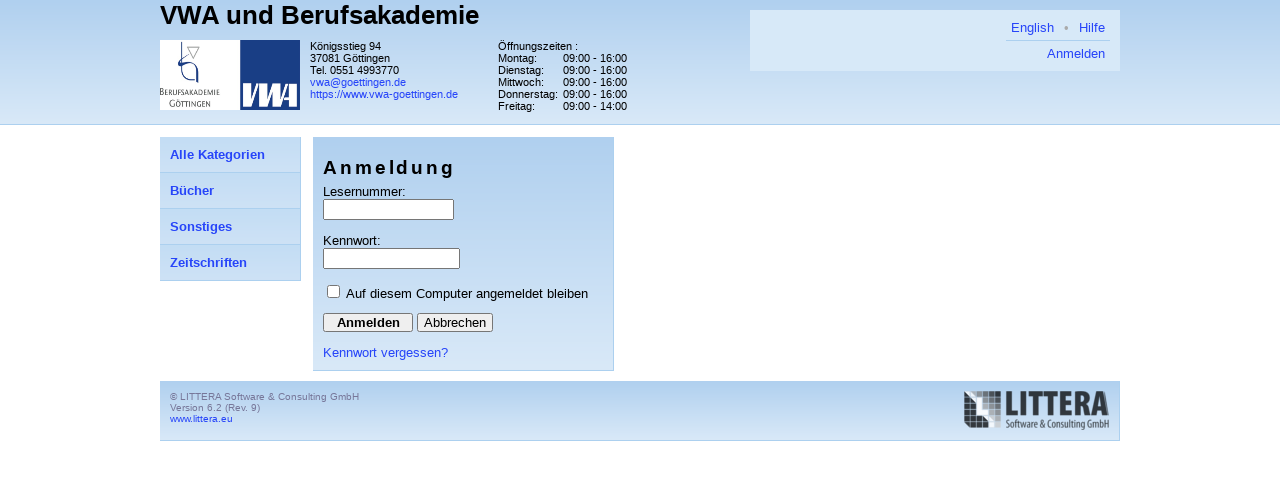

--- FILE ---
content_type: text/html
request_url: https://vwa-goettingen.web-opac.de/login?continue=%2Fsearch%3Fmode%3Dstb%26q%3D%26critCount%3D3%26op_0%3D%26op_1%3DAND%26ma%3D0%26exAnz%3D0%26gradeFlt%3D%26sort_0%3DSystematik%26sort_1%3DHaupteintrag%26sort_2%3DHaupttitel%26view%3Dlist%26page_size%3D10&cancel_url=%2Fsearch%3Fmode%3Dstb%26q%3D%26critCount%3D3%26op_0%3D%26op_1%3DAND%26ma%3D0%26exAnz%3D0%26gradeFlt%3D%26sort_0%3DSystematik%26sort_1%3DHaupteintrag%26sort_2%3DHaupttitel%26view%3Dlist%26page_size%3D10
body_size: 1949
content:
<!DOCTYPE html>
<html xmlns="http://www.w3.org/1999/xhtml">

<head>
	<meta http-equiv="content-type" content="text/html; charset=utf-8" />
	<title>LITTERA web.OPAC</title>
	<link rel="stylesheet"
		  href="/css/reset.css?6_2_9_19.08.2025" />
	<link rel="stylesheet" type="text/css"
		  href="/css/superfish.css" media="screen" />
	<link rel="stylesheet" type="text/css" media="screen"
		  href="/css/superfish-vertical.css" />
	<link rel="stylesheet"
		  href="/css/style.css.php?v=6_2_9_19.08.2025_1737626353" />
	<link rel="stylesheet" type="text/css"
		  href="/css/keyboard.css" />
	<link rel="stylesheet" type="text/css"
		  href="/js/jqueryui/jquery-ui.min.css" />

  	<script type="text/javascript">
		absoluteUrl = 'https://vwa-goettingen.web-opac.de';
        	</script>
	<script src="/js/jquery-3.7.1.min.js"
			type="text/javascript"></script>
	<script src="/js/jqueryui/jquery-ui.min.js"
			type="text/javascript"></script>
	<script type="text/javascript"
			src="/js/hoverIntent.js"></script>
	<script type="text/javascript"
			src="/js/superfish.js"></script>
	<script type="text/javascript"
			src="/js/jquery.bgiframe.js"></script>
	<script type="text/javascript"
			src="/js/keyboard.js"></script>
    
</head>

<body>

<div id="headerbg">
	<div id="header">
		<div class="right_head_block">
			<div id="menublock">
				<ul class="mainmenu">
					<li><a class="helpLink" href="/hilfe/deu/hilfe.html">Hilfe</a></li>

                                                                            						<li class="separator">&bull;</li>
						<li>
							<a href="/search?lang=eng">English</a>
						</li>
                                                                            
                  
                  				</ul>
				<div class="clear"></div>
              				<div class="loginblock">
                                                            
						<a href="/login?continue=%2Flogin%3Fcontinue%3D%252Fsearch%253Fmode%253Dstb%2526q%253D%2526critCount%253D3%2526op_0%253D%2526op_1%253DAND%2526ma%253D0%2526exAnz%253D0%2526gradeFlt%253D%2526sort_0%253DSystematik%2526sort_1%253DHaupteintrag%2526sort_2%253DHaupttitel%2526view%253Dlist%2526page_size%253D10%26cancel_url%3D%252Fsearch%253Fmode%253Dstb%2526q%253D%2526critCount%253D3%2526op_0%253D%2526op_1%253DAND%2526ma%253D0%2526exAnz%253D0%2526gradeFlt%253D%2526sort_0%253DSystematik%2526sort_1%253DHaupteintrag%2526sort_2%253DHaupttitel%2526view%253Dlist%2526page_size%253D10&cancel_url=%2Flogin%3Fcontinue%3D%252Fsearch%253Fmode%253Dstb%2526q%253D%2526critCount%253D3%2526op_0%253D%2526op_1%253DAND%2526ma%253D0%2526exAnz%253D0%2526gradeFlt%253D%2526sort_0%253DSystematik%2526sort_1%253DHaupteintrag%2526sort_2%253DHaupttitel%2526view%253Dlist%2526page_size%253D10%26cancel_url%3D%252Fsearch%253Fmode%253Dstb%2526q%253D%2526critCount%253D3%2526op_0%253D%2526op_1%253DAND%2526ma%253D0%2526exAnz%253D0%2526gradeFlt%253D%2526sort_0%253DSystematik%2526sort_1%253DHaupteintrag%2526sort_2%253DHaupttitel%2526view%253Dlist%2526page_size%253D10">
                          Anmelden						</a>
                                      				</div>
			</div>
			<div class="bib_custom_html">
              			</div>
		</div>
      		  <div class="left_head_block">
			  <h1>
				  <a href="/search">
                    VWA und Berufsakademie				  </a>
			  </h1>
			  <div class="clear"></div>
			  <h2></h2>
			  <div class="clear"></div>

			  <img class="logo" alt="Bibliothekslogo"
				   src="/view/library_logo.php"
				   width="140px" height="70" />

			  <div class="address">K&ouml;nigsstieg 94				  <br />
                37081 G&ouml;ttingen<br />
                Tel.                0551 4993770<br />
                				  <a href="mailto:vwa@goettingen.de">
                    vwa@goettingen.de</a>
                					<br />
					<a href="https://www.vwa-goettingen.de">
                      https://www.vwa-goettingen.de					</a>
                			  </div>

			  <table class="opening_data">
				  <tr>
					  <td colspan="2">Öffnungszeiten						  :
					  </td>
				  </tr>
                <tr><td>Montag:</td><td>09:00 - 16:00</td></tr>
<tr><td>Dienstag:</td><td>09:00 - 16:00</td></tr>
<tr><td>Mittwoch:</td><td>09:00 - 16:00</td></tr>
<tr><td>Donnerstag:</td><td>09:00 - 16:00</td></tr>
<tr><td>Freitag:</td><td>09:00 - 14:00</td></tr>
			  </table>
		  </div>
      		<div class="clear"></div>
	</div>
</div>
<div id="master">
	<div id="mainarea">
		<div id="content">
                    
	<script type="text/javascript">
		$(document).ready(function () {
			$('#username').focus();
			$('#cancel').click(function () {
				location.href = '/search?mode=stb&q=&critCount=3&op_0=&op_1=AND&ma=0&exAnz=0&gradeFlt=&sort_0=Systematik&sort_1=Haupteintrag&sort_2=Haupttitel&view=list&page_size=10';
				return false;
			});
		});
	</script>

	<div class="login_dialog panel">
		<h2>Anmeldung</h2>
		<form method="post" action="/login">
			<table class="lesernummer">
				<tr>
                  
					<td>
                      Lesernummer:					</td>
				</tr>
				<tr>
                  					  <input type="hidden" name="lib_number"
							 value="1786" />
                  
					<td>
						<input type="text" size="15" name="username"
							   id="username"
							   value="" />
					</td>
				</tr>
			</table>
			<p>
              Kennwort:<br />
				<input type="password" size="15" name="password"
                   />
			</p>
			<p>
              			</p>
			<p>
				<input type="checkbox" id="remember_login"
					   name="remember_login">
				<label for="remember_login">
                  Auf diesem Computer angemeldet bleiben				</label>
			</p>
			<p>
				<input class="default" type="submit"
					   name="login"
					   value="Anmelden" />
              				  <button id="cancel">Abbrechen</button>
              			</p>
			<input type="hidden" name="continue"
				   value="/search?mode=stb&q=&critCount=3&op_0=&op_1=AND&ma=0&exAnz=0&gradeFlt=&sort_0=Systematik&sort_1=Haupteintrag&sort_2=Haupttitel&view=list&page_size=10" />
			<input type="hidden" name="cancel_url"
				   value="/search?mode=stb&q=&critCount=3&op_0=&op_1=AND&ma=0&exAnz=0&gradeFlt=&sort_0=Systematik&sort_1=Haupteintrag&sort_2=Haupttitel&view=list&page_size=10" />
		</form>

      
      		  <a href="/login/request_password_form">
            Kennwort vergessen?		  </a>
      	</div>

</div> <!-- content -->

<script type="text/javascript">

  $(document).ready(function () {
	  $("ul.sf-menu").superfish({
		  animation: {height: 'show'},
		  delay: 300,
		  onShow: function () {
			  // Workaround: in IE scheint der blinkende Cursor des Suchfeldes
			  // durch. Deshalb wird vor dem öffnen eines Untermenüs der Cursor
			  // Auf den Suchen-Button gesetzt.
			  $('#simpleSearchButton').focus();
		  },
		  onHide: function () {
			  if ($('input.query').val() === '') {
				  $('input.query').focus();
			  }
		  }
	  }).find('ul').bgIframe({opacity: false});
  });

</script>
<ul class="categories2 sf-menu sf-vertical">
          <li>
            <a
      href="/search?ma=0"
            >
                             <span class=" 0">
            Alle Kategorien        </span>
        </a>
  

                </li>
          <li>
            <a
      href="/search?ma=1"
            >
                             <span class=" 1">
            Bücher        </span>
        </a>
  

                </li>
          <li>
            <a
      href="/search?ma=15"
            >
                             <span class=" 15">
            Sonstiges        </span>
        </a>
  

                </li>
          <li>
            <a
      href="/search?ma=2"
            >
                             <span class=" 2">
            Zeitschriften        </span>
        </a>
  

                </li>
        </ul>
<div style="clear: left;"></div>

<br />
<div class="clear"></div>
</div> <!-- mainarea -->

<script type="text/javascript">
	$(document).ready(function () {
		$('.helpLink').click(function () {
			window.open($(this).attr('href'), 'name',
				'width=750,height=600,scrollbars=yes,resizable=yes');
			return false;
		});
	});
</script>


<div id="footer" class="panel">
	<div class="company">
		&copy; LITTERA Software &amp; Consulting GmbH<br />
		<span class="versioninfo">Version 6.2 (Rev. 9)</span><br />
		<a href="https://www.littera.eu"
		   target="_blank">www.littera.eu</a><br />
	</div>
	<a href="https://www.littera.eu" target="_blank">
		<img class="logo" src="/images/logo.png"
			 alt="Logo" />
	</a>
	<div class="clear"></div>
</div>

</div> <!-- master -->

</body>

</html>


--- FILE ---
content_type: text/css
request_url: https://vwa-goettingen.web-opac.de/css/style.css.php?v=6_2_9_19.08.2025_1737626353
body_size: 2770
content:

/* Version
6_2_9_19.08.2025_1737626353  */


body, select {
    font-family: helvetica, arial;
    font-size: 80%;
    background-color: #FFFFFF;
    color: #000000;
}

h1 {
    font-family: "arial black", helvetica, arial;
    color: black;
    font-size: 2.5em;
    margin: 0px 0px 6px 0px;
}

h1 a, h1 a:hover, h1 a:visited {
    color: black;
}

h2 {
    font-family: helvetica, arial;
    letter-spacing: 0.15em;
    font-size: 1.5em;
    margin: 10px 0px 5px 0px;
}

h3 {
    font-family: helvetica, arial;
    font-weight: normal;
    font-size: 1.8em;
    margin: 10px 0px 5px 0px;
}

h4 {
    font-family: helvetica, arial;
    font-weight: normal;
    font-size: 1.3em;
    margin: 10px 0px 5px 0px;
}

.clear {
    clear: both;
}

.error {
    background-color: red;
    padding: 3px;
    color: white;
}

a, a:visited {
    color: #2745F9;
    background-color: transparent;
    text-decoration: none;
}

a:hover {
    background: #2745F9;
    color: #FFFFFF;
    text-decoration: none;
}

p {
    margin: 1em 0px;
}

th {
    padding: 0px 5px;
}

input[type="submit"], button {
    padding: 0px 5px;
    overflow: visible;
}

input[type="submit"].default {
    font-weight: bold;
    min-width: 90px;
}

#master {
    width: 960px;
    margin-left: auto;
    margin-right: auto;
}

#footer.panel {
    font-size: 80%;
    vertical-align: bottom;
    color: #777799;
}

.panel {
    padding: 10px;
    border-bottom: 1px solid#ACD0EF;
    border-right: 1px solid#ACD0EF;
    background-color: #D9E9F8;
    background-image: linear-gradient(
#B0D0EF,
#D9E9F8);
    color: #000000;
}

.panel a, .panel a:visited {
    color: #2745F9;
    background-color: transparent;
}

.panel a:hover {
    color: #FFFFFF;
    background-color: #2745F9;
}

#footer .company {
    float: left;
}

#footer .logo {
    float: right;
}

#mainarea {
    background-color: #FFFFFF;
    padding: 10px 0px;
}

#content {
    float: right;
    width: 807px;
}

#header {
    width: 960px;
    margin-left: auto;
    margin-right: auto;
    position: relative;
    padding-bottom: 10px;
    margin-bottom: 2px;
}

#header a, #header a:visited {
    color: #2745F9;
    background-color: transparent;
}

#header a:hover {
    color: #FFFFFF;
    background-color: #2745F9;
}

#header h1,
#header h1 a,
#header h1 a:visited,
#header h1 a:hover {
    color: #000000;
    background-color: transparent;
}

#header .address, #header .opening_label, #header .opening_data {
    font-size: 0.85em;
}

#header h1 {
    float: left;
    margin: 0;
    line-height: 1.2em;
    font-size: 2em;
}

#header h2 {
    margin: 0 0 10px 0;
    font-size: 1.4em;
    letter-spacing: normal;
}

#header .logo {
    position: relative;
    float: left;
    margin-right: 10px;
}

#header .address {
    position: relative;
    float: left;
    margin-right: 40px;
}

#header .opening_label {
    position: relative;
    float: left;
    margin-right: 10px;
}

#header .opening_data {
    position: relative;
    float: left;
    margin-right: 10px;
    text-align: left;
}

#header .opening_data td {
    padding-right: 5px;
}

#headerbg {
    margin-bottom: 2px;
    border-bottom: 1px solid#ACD0EF;
    background-color: #D9E9F8;
    background-image: linear-gradient(
#B0D0EF,
#D9E9F8);
    color: #000000;
}

.left_head_block {
    float: left;
}

.right_head_block {
    width: 370px;
    float: right;
}

#menublock {
    background-color: #D7E9F8;
    color: #AAAAAA;
    padding: 5px 10px;
    text-align: right;
    width: 350px;
    margin-top: 10px;
}

#menublock a, #menublock a:visited {
    color: #2745F9;
    background-color: transparent;
}

#menublock a:hover {
    color: #FFFFFF;
    background-color: #2745F9;
}

#menublock .mainmenu li {
    float: right;
    margin-bottom: 5px;
}

#menublock .mainmenu a {
    border-bottom: 1px solid#ACD0EF;
    display: block;
    padding: 5px 5px;
}

#menublock .separator {
    color: #AAAAAA;
}

#menublock .mainmenu .separator {
    padding: 5px 5px;
    border-bottom: 1px solid#ACD0EF;
}

#menublock .greeting {
    font-weight: bold;
    padding-right: 5px;
}

#menublock .loginblock {
    margin-bottom: 5px;
}

#menublock .loginblock a {
    padding: 5px 5px;
}

.bib_custom_html {
    width: 370px;
    overflow: auto;
    margin-top: 10px;
}

.bib_custom_html p {
    margin: 0;
}

ul.tab li {
    float: left;
}

ul.tab li a {
    color: #2745F9;
    display: block;
    background-color: transparent;
    border-top: 1px solid#ACD0EF;
    border-left: 1px solid#ACD0EF;
    border-right: 1px solid#ACD0EF;
    padding: 2px 4px;
    margin: 0px 10px 0px 0px;
    margin-top: 1px;
}

ul.tab li.selected a {
    font-weight: bold;
    background-color: #D7E9F8;
    border: 0px;
    border-top: 2px solid#F1A630;
    margin-top: 0px;
    color: #2745F9;
}

ul.tab li a:hover {
    color: #2745F9 !important;
    border-top: 1px solid#2745F9;
    border-left: 1px solid#2745F9;
    border-right: 1px solid#2745F9;
}

ul.tab li.selected a:hover {
    border: 0px;
    border-top: 2px solid#F1A630;
}

.simple_search {
    padding: 5px 10px;
    background-color: #D7E9F8;
    color: #000000;
}

.simple_search h4 {
    float: left;
    margin: 3px 0px;
    font-size: 1.2em;
    font-weight: bold;
}

.simple_search_form {
    clear: left;
    float: left;
    padding-top: 4px;
    width: 300px;
}

.simple_search_form input {
    margin-right: 1px;
}

.common_search_params {
    float: right;
    width: 400px;
    font-size: 0.8em;
    color: #000000;
}

.common_search_params h3 {
    font-weight: normal;
    font-size: 1em;
    color: #000000;
    margin: 0px;
}

.common_search_params input, .common_search_params select {
    font-size: 1em;
    color: #555;
    margin-bottom: 3px;

}

.common_search_params > div {
    float: right;
    margin-left: 14px;
    margin-right: 0px;
    max-width: 140px;
    border-top: 1px solid#ABD0EF;
    padding-top: 3px;
}

.popup {
    position: absolute;
    background-color: #D7E9F8;
    border: 3px solid#ACD0EF;
    color: #000000;
    padding: 10px;
}

.popup table td {
    padding: 2px;
}

.buttonbar {
    text-align: right;
    margin: 10px 0px;
}

.buttonbar button {
    min-width: 120px;
}

.result_view .header {
    background-color: #ABD0EF;
    color: #000000;
    padding: 0px 10px;
}

.result_view .list li {
    border: 1px solid#ABD0EF;
    background-color: #FFFFFF;
    color: #000000;
    border-top: 0;
    padding: 10px;
}

.result_view .list .coverimage {
    float: left;
    margin-right: 10px;
    height: 50px;
    font-size: 0.5em;
}

.coverimage a:hover {
    background-color: white;
}

.result_view .list .statusinfo {
    float: left;
    width: 68px;
    margin-right: 10px;
    line-height: 1.4em;
    vertical-align: baseline;
}

.result_view .list .statusinfo .status img {
    vertical-align: middle;
}

.result_view .list .titelinfo {
    float: left;
    line-height: 1.4em;
    vertical-align: baseline;
}

.result_view .list .titelinfo .ht {
    font-size: 1.2em;
    font-weight: bold;
    width: 660px;
}

.result_view .list .titelinfo .attachment,
.result_view .list .titelinfo .antolin {
    float: right;
}

.highlight {
    background-color: #FFFE7A;
}

a:hover .highlight {
    background-color: #2745F9;
}

.advanced_search_form {
    display: inline-block;
}

.advanced_search_form td {
    padding: 0px 2px 2px 0px;
}

.login_dialog {
    width: 280px;
    float: left;
}

.reservierung_confirm .details {
    margin: 10px 0px;
}

.reservierung_confirm .titelDetails {
    background-color: white;
    padding: 10px;
}

.reservierung_confirm table td {
    padding-right: 8px;
}

.reservierung_confirm table {
    margin: 10px 0px;
}

.reservierung_confirm .ht {
    font-size: 120%;
    font-weight: bold;
}

a.commandButton, input[type="submit"].commandButton, button.commandButton {
    padding: 5px 10px;
    background: #d5d5d5 url('../images/commandButtonBg.png') repeat-x;
    text-align: center;
    font-size: 1.2em;
    font-weight: bold;
    margin: 0px;
    border: 0;
    border-bottom: 1px solid #a6a6a6;
    border-right: 1px solid #a6a6a6;
    color: #2745f9;
}

ul.commandButtonBar {
    position: relative;
}

ul.commandButtonBar li {
    float: left;
    margin: 10px 10px 10px 0px;
}

.detailView {
    padding-top: 10px;
}

.detailView table a {
    display: block;
}

.detailView .titel a {
    display: inline;
}

.detailView .menu, .detailView .menu input {
    font-size: 85%;
    line-height: 1.5em;
}

.detailView .detailImageAndMenu {
    float: left;
    width: 110px;
}

.detailView .detailImageAndMenu li {
    margin: 10px 0px;
}

.detailView .detailData {
    float: right;
    width: 697px;
}

.detailView div.bibliothek {
    margin-top: 10px;
}

.detailView .bibliothek table {
    float: left;
    color: #000000;
    margin: 0px 10px 20px 0px;
    width: 339px;
    border-collapse: collapse;
}

.detailView .bibliothek table.even {
    float: right;
    margin-right: 0;
}

.detailView .bibliothek td {
    padding: 2px 4px;
    background-color: #D7E9F8;
    border: 1px solid#ABD0EF;
    font-size: 85%;
}

.detailView .bibliothek td.label {
    text-align: right;
    width: 150px;
}

.detailView .bibliothek td.data {
    background-color: #FFFFFF;
    color: #000000;
}

.detailView .bibliothek td.detailButton {
    text-align: center;
}

.detailView .bibliothek td.main {
    font-size: 1em;
}

.detailView .bibliothek td.bibname {
    font-size: 1.1em;
    font-weight: bold;
}

.detailView .bibliothek .detailSwitch {
    font-size: 85%;
}

.detailView table.titel {
    width: 100%;
    clear: both;
    color: #000000;
    margin: 0px 10px 10px 0px;
    border-collapse: collapse;
}

.detailView .titel td {
    padding: 4px 4px;
    background-color: #D7E9F8;
    border: 1px solid#ABD0EF;
}

.detailView .titel td.label {
    text-align: right;
    width: 150px;
}

.detailView .titel td.data {
    background-color: #FFFFFF;
    color: #000000;
}

.userTable {
    padding: 5px 10px;
    background-color: #D7E9F8;
    color: #000000;
}

.userTable table {
    margin-top: 5px;
}

.userTable table td {
    vertical-align: middle;
    padding: 4px;
    background-color: #FFFFFF;
    border: 1px solid#D7E9F8;
    border-bottom: 10px solid#D7E9F8;
}

.flashMessage {
    float: right;
    width: 810px;
    text-align: center;
    margin-bottom: 10px;
}

.flashMessage span {
    background-color: red;
    color: white;
    padding: 3px;
}

.positive {
    color: #55934a;
    font-weight: bold;
}

.userTable.lists ul {
    position: relative;
    left: -5px;
}

.userTable li a {
    display: block;
    padding: 5px;
}

.userTable.lists td {
    border-bottom: 0px;
}

.userTable.lists tr.titel td {
    border-top: 10px solid#D7E9F8;
}

.userTable ul.menu li {
    float: left;
}

.userTable .rename_form input[type="text"] {
    font-size: 1.8em;
}

.userTable.listSelection input.listName {
    width: 220px;
}

.userTable.listSelection span.listName {
    display: inline-block;
    width: 224px;
}

.userTable.listSelection .list {
    float: left;
    margin: 5px 0px;
    padding: 5px;
    background-color: white;
}

.minor {
    font-size: 0.8em;
}

.header .buttons {
    float: left;
    margin: 2px 0px;
    line-height: 1.5em;
}

.header .navigation {
    float: right;
    line-height: 1.5em;
    margin: 2px 0px;
}

.header .navigation form {
    display: inline;
}

.predef_search .show_dialog {
    border: 2px solid red;
    text-align: center;
    padding: 0px 10px;
}

.predef_search .dialog {
    border: 2px solid #D7E9F8;
    padding: 10px;
}

.signaturetikett {
    margin-top: 10px;
    width: 98px;
    border: 1px solid #eee;
}

.signaturetikett div {
    width: 98px;
    font-size: 1.3em;
    height: 1.3em;
    line-height: 1.3em;
    text-align: center;
}

td.numeric {
    text-align: right;
}

div.banner {
    margin: 3px 0px 10px 150px;
}

div.banner a {
    background: white;
}

div.werbegrafik {
    margin: 10px 0px 0px 0px;
}

div.werbegrafik a {
    background: white;
}

p.notice {
    font-size: 0.7em;
    font-style: italic;
    color: #555;
}

li.rezension {
    margin: 20px 0px;
}

.review_display .comment {
    font-weight: bold;
    margin-left: 10px;
}

.review_display .commands {
    font-size: 0.8em;
}

.review_display .commands a {
    padding-right: 10px;
}

.review_display .creator {
    color: #777;
    font-size: 0.8em;
}

.form_section {
    margin: 20px 0px;
}

.form_section .label {
    font-weight: bold;
    line-height: 2em;
}

.quoted {
    background-color: #eee;
    border: 1px solid #777;
    padding: 10px;
}

.detail_head_part {
    margin: 10px 0px;
}

.acconly {
    display: none;
}

.highlightIsNew {
    color: #ef573e;
}

.login_dialog table.lesernummer {
}

.login_dialog table.lesernummer td {
    vertical-align: bottom;
}

.login_dialog table.lesernummer td.first {
    padding-right: 30px;
}

.login_dialog table.lesernummer input[type=text] {
    width: 90%;
}

.systematikOgList, .systematikUgList {
    float: left;
    width: 48%;
    padding: 5px;
}

.systematikOgListList, .systematikUgListList {
    overflow-y: auto;
}

.systematikOgListList, .systematikUgListList {
    background-color: #ACD0EF;
}

.systematikOgList {

}

.systematikUgList {
}

.stoebern_search_form {
    clear: left;
    float: left;
    padding-top: 4px;
    width: 100%;
}

.alphabetList, .alphabetList ul {
    background-color: #ACD0EF;
    text-align: center;
    margin: 0px auto;
    padding: 3px;
}

.alphabetList li {
    display: inline;
    padding-left: 4px;
}

.alphabetList ul {
    text-align: center;
}

.stbActive {
    background-color: #2745F9;
    color: #ACD0EF;
}

.stbInactive {
}

.stbH1 {
    font-size: larger;
    font-weight: bold;
    padding-bottom: 5px;
}

.olr_error {
    font-weight: bold;
    color: #EF573E;
    font-style: italic;
}

/* Categories2 Theme */
ul.categories2 {
    width: 140px;
}

ul.categories2, ul.categories2 li {
    background-color: transparent;
}

.sf-vertical li:hover ul.categories2,
.sf-vertical li.sfHover ul.categories2 {
    left: 143px;
}

.categories2 > li > a {
    font-size: 1em;
    font-weight: bold;
    width: 120px;
}

.categories2.subcategories li a {
    font-size: 1em;
    font-weight: normal;
    margin-bottom: 0px;
    width: 100%;
}

.categories2 li a {
    background-color: #CEE2f6;
    background-image: linear-gradient(
#C3DDF4,
#CEE2f6);
    border: 0;
    border-bottom: 1px solid#ACD0EF;
    border-right: 1px solid#ACD0EF;
    margin-bottom: 0px;
    color: #2745f9;
    padding: 10px 10px;
}

ul.sf-menu a, ul.sf-menu a:visited { /* visited pseudo selector so IE6 applies text colour*/
    color: #2745F9;
}

ul.sf-menu li {
    background: white;
}

ul.sf-menu li li {
    background: white;
}

ul.sf-menu li li li {
    background: white;
}

ul.sf-menu li:hover, ul.sf-menu li.sfHover {
    background: white;
}

ul.sf-menu a:focus, ul.sf-menu a:hover, ul.sf-menu a:active, ul.sf-menu a.selected {
    background: #2745F9;
    color: #FFFFFF;
    text-decoration: none;
}

ul.sf-menu ul {
    width: 140px; /* left offset of submenus need to match (see below) */
}

ul.sf-menu {
    float: none;
    margin-bottom: 0;
}

ul.sf-menu li li:hover ul,
ul.sf-menu li li.sfHover ul {
    left: 140px; /* match ul width */
}

ul.sf-menu a.sf-with-ul {
    padding-right: 10px;
    min-width: 1px; /* trigger IE7 hasLayout so spans position accurately */
}

ul.sf-menu.sf-vertical .sf-sub-indicator {
    right: 5px;
}

.menu-left > li {
    font-size: 1em;
    font-weight: bold;
    width: 120px;
    background: background-color:#CEE2f6;
    background-image: linear-gradient(
#C3DDF4,
#CEE2f6);
    border: 0;
    border-bottom: 1px solid#ACD0EF;
    border-right: 1px solid#ACD0EF;
    margin-bottom: 0px;
    color: #000000;
    padding: 10px 10px;
}

.fckText ol > li {
    list-style: inside decimal;
}

.fckText ul > li {
    list-style: disc inside none;
}

.invisible {
    visibility: hidden;
}

.hidden {
    display: none;
}

.mediaTypeOverdrive_audiobook:before {
    content: url('/images/overdrive/overdrive_audiobook_15x15.png');
    background-size: 15px 15px;
}

.mediaTypeOverdrive_magazine:before {
    content: url('/images/overdrive/overdrive_journal.png');
}

.mediaTypeOverdrive_ebook:before {
    content: url('/images/overdrive/overdrive_ebook_15x15.png');
}

.mediaTypeOverdrive_video:before {
    content: url('/images/overdrive/overdrive_video_15x15.png');
}

.mediaTypeOverdrive:before, .overdrive:before {
    content: url('/images/overdrive/overdrive_logo_15x15.jpg');
}
